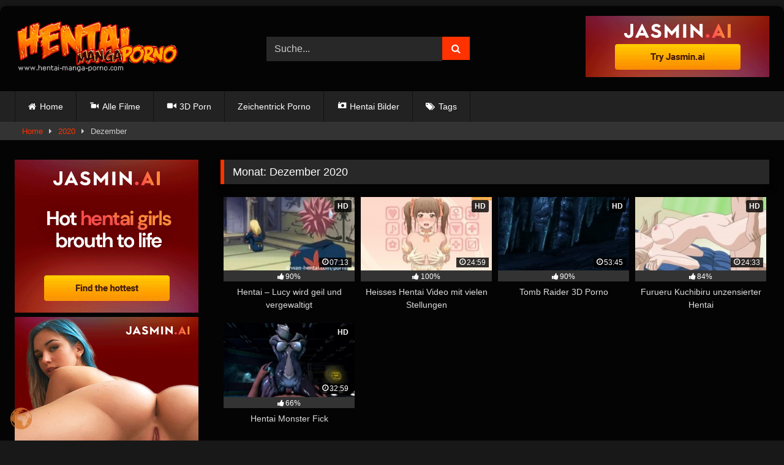

--- FILE ---
content_type: text/html; charset=UTF-8
request_url: https://hentai-manga-porno.com/2020/12/
body_size: 11528
content:
<!DOCTYPE html>


<html lang="de" prefix="og: https://ogp.me/ns#">
<head>
<meta charset="UTF-8">
<meta content='width=device-width, initial-scale=1.0, maximum-scale=1.0, user-scalable=0' name='viewport' />
<link rel="profile" href="https://gmpg.org/xfn/11">
<link rel="icon" href="
https://hentai-manga-porno.com/wp-content/uploads/2020/10/hentai-icon_transparent.png">

<!-- Meta social networks -->

<!-- Temp Style -->
	<style>
		#page {
			max-width: 1300px;
			margin: 10px auto;
			background: rgba(0,0,0,0.85);
			box-shadow: 0 0 10px rgba(0, 0, 0, 0.50);
			-moz-box-shadow: 0 0 10px rgba(0, 0, 0, 0.50);
			-webkit-box-shadow: 0 0 10px rgba(0, 0, 0, 0.50);
			-webkit-border-radius: 10px;
			-moz-border-radius: 10px;
			border-radius: 10px;
		}
	</style>
<style>
	.post-thumbnail {
		padding-bottom: 56.25%;
	}
	.post-thumbnail .wpst-trailer,
	.post-thumbnail img {
		object-fit: fill;
	}

	.video-debounce-bar {
		background: #ff3200!important;
	}

					body.custom-background {
			background-image: url(https://hentai-manga-porno.com/wp-content/themes/retrotube/assets/img/niches/hentai/bg.jpg);
			background-color: #181818!important;
			background-repeat: no-repeat;
			background-attachment: fixed;
			background-position: top;
			background-size: cover;
		}
	
			#site-navigation {
			background: #222222;
		}
	
	.site-title a {
		font-family: Open Sans;
		font-size: 36px;
	}
	.site-branding .logo img {
		max-width: 270px;
		max-height: 120px;
		margin-top: 0px;
		margin-left: 0px;
	}
	a,
	.site-title a i,
	.thumb-block:hover .rating-bar i,
	.categories-list .thumb-block:hover .entry-header .cat-title:before,
	.required,
	.like #more:hover i,
	.dislike #less:hover i,
	.top-bar i:hover,
	.main-navigation .menu-item-has-children > a:after,
	.menu-toggle i,
	.main-navigation.toggled li:hover > a,
	.main-navigation.toggled li.focus > a,
	.main-navigation.toggled li.current_page_item > a,
	.main-navigation.toggled li.current-menu-item > a,
	#filters .filters-select:after,
	.morelink i,
	.top-bar .membership a i,
	.thumb-block:hover .photos-count i {
		color: #ff3200;
	}
	button,
	.button,
	input[type="button"],
	input[type="reset"],
	input[type="submit"],
	.label,
	.pagination ul li a.current,
	.pagination ul li a:hover,
	body #filters .label.secondary.active,
	.label.secondary:hover,
	.main-navigation li:hover > a,
	.main-navigation li.focus > a,
	.main-navigation li.current_page_item > a,
	.main-navigation li.current-menu-item > a,
	.widget_categories ul li a:hover,
	.comment-reply-link,
	a.tag-cloud-link:hover,
	.template-actors li a:hover {
		border-color: #ff3200!important;
		background-color: #ff3200!important;
	}
	.rating-bar-meter,
	.vjs-play-progress,
	#filters .filters-options span:hover,
	.bx-wrapper .bx-controls-direction a,
	.top-bar .social-share a:hover,
	.thumb-block:hover span.hd-video,
	.featured-carousel .slide a:hover span.hd-video,
	.appContainer .ctaButton {
		background-color: #ff3200!important;
	}
	#video-tabs button.tab-link.active,
	.title-block,
	.widget-title,
	.page-title,
	.page .entry-title,
	.comments-title,
	.comment-reply-title,
	.morelink:hover {
		border-color: #ff3200!important;
	}

	/* Small desktops ----------- */
	@media only screen  and (min-width : 64.001em) and (max-width : 84em) {
		#main .thumb-block {
			width: 25%!important;
		}
	}

	/* Desktops and laptops ----------- */
	@media only screen  and (min-width : 84.001em) {
		#main .thumb-block {
			width: 25%!important;
		}
	}

</style>

<!-- Google Analytics -->
<!-- Google tag (gtag.js) -->
<script async src="https://www.googletagmanager.com/gtag/js?id=G-YLSXQ2BBXF"></script>
<script>
  window.dataLayer = window.dataLayer || [];
  function gtag(){dataLayer.push(arguments);}
  gtag('js', new Date());

  gtag('config', 'G-YLSXQ2BBXF');
</script>
<!-- Meta Verification -->

	<style>img:is([sizes="auto" i], [sizes^="auto," i]) { contain-intrinsic-size: 3000px 1500px }</style>
	
<!-- Suchmaschinen-Optimierung durch Rank Math PRO - https://rankmath.com/ -->
<title>Dezember 2020 | Hentai Manga</title>
<meta name="robots" content="follow, index, max-snippet:-1, max-video-preview:-1, max-image-preview:large"/>
<link rel="canonical" href="https://hentai-manga-porno.com/2020/12/" />
<meta property="og:locale" content="de_DE" />
<meta property="og:type" content="article" />
<meta property="og:title" content="Dezember 2020 | Hentai Manga" />
<meta property="og:url" content="https://hentai-manga-porno.com/2020/12/" />
<meta property="og:site_name" content="Hentai Manga" />
<meta name="twitter:card" content="summary_large_image" />
<script type="application/ld+json" class="rank-math-schema-pro">{"@context":"https://schema.org","@graph":[{"@type":"Person","@id":"https://hentai-manga-porno.com/#person","name":"Hentai Manga"},{"@type":"WebSite","@id":"https://hentai-manga-porno.com/#website","url":"https://hentai-manga-porno.com","name":"Hentai Manga","publisher":{"@id":"https://hentai-manga-porno.com/#person"},"inLanguage":"de"},{"@type":"BreadcrumbList","@id":"https://hentai-manga-porno.com/2020/12/#breadcrumb","itemListElement":[{"@type":"ListItem","position":"1","item":{"@id":"https://hentai-manga-porno.com","name":"Home"}},{"@type":"ListItem","position":"2","item":{"@id":"https://hentai-manga-porno.com/2020/","name":"Archives for"}},{"@type":"ListItem","position":"3","item":{"@id":"https://hentai-manga-porno.com/2020/12/","name":"Archives for"}}]},{"@type":"CollectionPage","@id":"https://hentai-manga-porno.com/2020/12/#webpage","url":"https://hentai-manga-porno.com/2020/12/","name":"Dezember 2020 | Hentai Manga","isPartOf":{"@id":"https://hentai-manga-porno.com/#website"},"inLanguage":"de","breadcrumb":{"@id":"https://hentai-manga-porno.com/2020/12/#breadcrumb"}}]}</script>
<!-- /Rank Math WordPress SEO Plugin -->

<link rel="alternate" type="application/rss+xml" title="Hentai Manga &raquo; Feed" href="https://hentai-manga-porno.com/feed/" />
<link rel="alternate" type="application/rss+xml" title="Hentai Manga &raquo; Kommentar-Feed" href="https://hentai-manga-porno.com/comments/feed/" />
<script type="text/javascript">
/* <![CDATA[ */
window._wpemojiSettings = {"baseUrl":"https:\/\/s.w.org\/images\/core\/emoji\/16.0.1\/72x72\/","ext":".png","svgUrl":"https:\/\/s.w.org\/images\/core\/emoji\/16.0.1\/svg\/","svgExt":".svg","source":{"concatemoji":"https:\/\/hentai-manga-porno.com\/wp-includes\/js\/wp-emoji-release.min.js?ver=6.8.3"}};
/*! This file is auto-generated */
!function(s,n){var o,i,e;function c(e){try{var t={supportTests:e,timestamp:(new Date).valueOf()};sessionStorage.setItem(o,JSON.stringify(t))}catch(e){}}function p(e,t,n){e.clearRect(0,0,e.canvas.width,e.canvas.height),e.fillText(t,0,0);var t=new Uint32Array(e.getImageData(0,0,e.canvas.width,e.canvas.height).data),a=(e.clearRect(0,0,e.canvas.width,e.canvas.height),e.fillText(n,0,0),new Uint32Array(e.getImageData(0,0,e.canvas.width,e.canvas.height).data));return t.every(function(e,t){return e===a[t]})}function u(e,t){e.clearRect(0,0,e.canvas.width,e.canvas.height),e.fillText(t,0,0);for(var n=e.getImageData(16,16,1,1),a=0;a<n.data.length;a++)if(0!==n.data[a])return!1;return!0}function f(e,t,n,a){switch(t){case"flag":return n(e,"\ud83c\udff3\ufe0f\u200d\u26a7\ufe0f","\ud83c\udff3\ufe0f\u200b\u26a7\ufe0f")?!1:!n(e,"\ud83c\udde8\ud83c\uddf6","\ud83c\udde8\u200b\ud83c\uddf6")&&!n(e,"\ud83c\udff4\udb40\udc67\udb40\udc62\udb40\udc65\udb40\udc6e\udb40\udc67\udb40\udc7f","\ud83c\udff4\u200b\udb40\udc67\u200b\udb40\udc62\u200b\udb40\udc65\u200b\udb40\udc6e\u200b\udb40\udc67\u200b\udb40\udc7f");case"emoji":return!a(e,"\ud83e\udedf")}return!1}function g(e,t,n,a){var r="undefined"!=typeof WorkerGlobalScope&&self instanceof WorkerGlobalScope?new OffscreenCanvas(300,150):s.createElement("canvas"),o=r.getContext("2d",{willReadFrequently:!0}),i=(o.textBaseline="top",o.font="600 32px Arial",{});return e.forEach(function(e){i[e]=t(o,e,n,a)}),i}function t(e){var t=s.createElement("script");t.src=e,t.defer=!0,s.head.appendChild(t)}"undefined"!=typeof Promise&&(o="wpEmojiSettingsSupports",i=["flag","emoji"],n.supports={everything:!0,everythingExceptFlag:!0},e=new Promise(function(e){s.addEventListener("DOMContentLoaded",e,{once:!0})}),new Promise(function(t){var n=function(){try{var e=JSON.parse(sessionStorage.getItem(o));if("object"==typeof e&&"number"==typeof e.timestamp&&(new Date).valueOf()<e.timestamp+604800&&"object"==typeof e.supportTests)return e.supportTests}catch(e){}return null}();if(!n){if("undefined"!=typeof Worker&&"undefined"!=typeof OffscreenCanvas&&"undefined"!=typeof URL&&URL.createObjectURL&&"undefined"!=typeof Blob)try{var e="postMessage("+g.toString()+"("+[JSON.stringify(i),f.toString(),p.toString(),u.toString()].join(",")+"));",a=new Blob([e],{type:"text/javascript"}),r=new Worker(URL.createObjectURL(a),{name:"wpTestEmojiSupports"});return void(r.onmessage=function(e){c(n=e.data),r.terminate(),t(n)})}catch(e){}c(n=g(i,f,p,u))}t(n)}).then(function(e){for(var t in e)n.supports[t]=e[t],n.supports.everything=n.supports.everything&&n.supports[t],"flag"!==t&&(n.supports.everythingExceptFlag=n.supports.everythingExceptFlag&&n.supports[t]);n.supports.everythingExceptFlag=n.supports.everythingExceptFlag&&!n.supports.flag,n.DOMReady=!1,n.readyCallback=function(){n.DOMReady=!0}}).then(function(){return e}).then(function(){var e;n.supports.everything||(n.readyCallback(),(e=n.source||{}).concatemoji?t(e.concatemoji):e.wpemoji&&e.twemoji&&(t(e.twemoji),t(e.wpemoji)))}))}((window,document),window._wpemojiSettings);
/* ]]> */
</script>
<link rel='stylesheet' id='dashicons-css' href='https://hentai-manga-porno.com/wp-includes/css/dashicons.min.css?ver=6.8.3' type='text/css' media='all' />
<link rel='stylesheet' id='menu-icons-extra-css' href='https://hentai-manga-porno.com/wp-content/plugins/menu-icons/css/extra.min.css?ver=0.13.19' type='text/css' media='all' />
<style id='wp-emoji-styles-inline-css' type='text/css'>

	img.wp-smiley, img.emoji {
		display: inline !important;
		border: none !important;
		box-shadow: none !important;
		height: 1em !important;
		width: 1em !important;
		margin: 0 0.07em !important;
		vertical-align: -0.1em !important;
		background: none !important;
		padding: 0 !important;
	}
</style>
<link rel='stylesheet' id='wp-block-library-css' href='https://hentai-manga-porno.com/wp-includes/css/dist/block-library/style.min.css?ver=6.8.3' type='text/css' media='all' />
<style id='classic-theme-styles-inline-css' type='text/css'>
/*! This file is auto-generated */
.wp-block-button__link{color:#fff;background-color:#32373c;border-radius:9999px;box-shadow:none;text-decoration:none;padding:calc(.667em + 2px) calc(1.333em + 2px);font-size:1.125em}.wp-block-file__button{background:#32373c;color:#fff;text-decoration:none}
</style>
<style id='global-styles-inline-css' type='text/css'>
:root{--wp--preset--aspect-ratio--square: 1;--wp--preset--aspect-ratio--4-3: 4/3;--wp--preset--aspect-ratio--3-4: 3/4;--wp--preset--aspect-ratio--3-2: 3/2;--wp--preset--aspect-ratio--2-3: 2/3;--wp--preset--aspect-ratio--16-9: 16/9;--wp--preset--aspect-ratio--9-16: 9/16;--wp--preset--color--black: #000000;--wp--preset--color--cyan-bluish-gray: #abb8c3;--wp--preset--color--white: #ffffff;--wp--preset--color--pale-pink: #f78da7;--wp--preset--color--vivid-red: #cf2e2e;--wp--preset--color--luminous-vivid-orange: #ff6900;--wp--preset--color--luminous-vivid-amber: #fcb900;--wp--preset--color--light-green-cyan: #7bdcb5;--wp--preset--color--vivid-green-cyan: #00d084;--wp--preset--color--pale-cyan-blue: #8ed1fc;--wp--preset--color--vivid-cyan-blue: #0693e3;--wp--preset--color--vivid-purple: #9b51e0;--wp--preset--gradient--vivid-cyan-blue-to-vivid-purple: linear-gradient(135deg,rgba(6,147,227,1) 0%,rgb(155,81,224) 100%);--wp--preset--gradient--light-green-cyan-to-vivid-green-cyan: linear-gradient(135deg,rgb(122,220,180) 0%,rgb(0,208,130) 100%);--wp--preset--gradient--luminous-vivid-amber-to-luminous-vivid-orange: linear-gradient(135deg,rgba(252,185,0,1) 0%,rgba(255,105,0,1) 100%);--wp--preset--gradient--luminous-vivid-orange-to-vivid-red: linear-gradient(135deg,rgba(255,105,0,1) 0%,rgb(207,46,46) 100%);--wp--preset--gradient--very-light-gray-to-cyan-bluish-gray: linear-gradient(135deg,rgb(238,238,238) 0%,rgb(169,184,195) 100%);--wp--preset--gradient--cool-to-warm-spectrum: linear-gradient(135deg,rgb(74,234,220) 0%,rgb(151,120,209) 20%,rgb(207,42,186) 40%,rgb(238,44,130) 60%,rgb(251,105,98) 80%,rgb(254,248,76) 100%);--wp--preset--gradient--blush-light-purple: linear-gradient(135deg,rgb(255,206,236) 0%,rgb(152,150,240) 100%);--wp--preset--gradient--blush-bordeaux: linear-gradient(135deg,rgb(254,205,165) 0%,rgb(254,45,45) 50%,rgb(107,0,62) 100%);--wp--preset--gradient--luminous-dusk: linear-gradient(135deg,rgb(255,203,112) 0%,rgb(199,81,192) 50%,rgb(65,88,208) 100%);--wp--preset--gradient--pale-ocean: linear-gradient(135deg,rgb(255,245,203) 0%,rgb(182,227,212) 50%,rgb(51,167,181) 100%);--wp--preset--gradient--electric-grass: linear-gradient(135deg,rgb(202,248,128) 0%,rgb(113,206,126) 100%);--wp--preset--gradient--midnight: linear-gradient(135deg,rgb(2,3,129) 0%,rgb(40,116,252) 100%);--wp--preset--font-size--small: 13px;--wp--preset--font-size--medium: 20px;--wp--preset--font-size--large: 36px;--wp--preset--font-size--x-large: 42px;--wp--preset--spacing--20: 0.44rem;--wp--preset--spacing--30: 0.67rem;--wp--preset--spacing--40: 1rem;--wp--preset--spacing--50: 1.5rem;--wp--preset--spacing--60: 2.25rem;--wp--preset--spacing--70: 3.38rem;--wp--preset--spacing--80: 5.06rem;--wp--preset--shadow--natural: 6px 6px 9px rgba(0, 0, 0, 0.2);--wp--preset--shadow--deep: 12px 12px 50px rgba(0, 0, 0, 0.4);--wp--preset--shadow--sharp: 6px 6px 0px rgba(0, 0, 0, 0.2);--wp--preset--shadow--outlined: 6px 6px 0px -3px rgba(255, 255, 255, 1), 6px 6px rgba(0, 0, 0, 1);--wp--preset--shadow--crisp: 6px 6px 0px rgba(0, 0, 0, 1);}:where(.is-layout-flex){gap: 0.5em;}:where(.is-layout-grid){gap: 0.5em;}body .is-layout-flex{display: flex;}.is-layout-flex{flex-wrap: wrap;align-items: center;}.is-layout-flex > :is(*, div){margin: 0;}body .is-layout-grid{display: grid;}.is-layout-grid > :is(*, div){margin: 0;}:where(.wp-block-columns.is-layout-flex){gap: 2em;}:where(.wp-block-columns.is-layout-grid){gap: 2em;}:where(.wp-block-post-template.is-layout-flex){gap: 1.25em;}:where(.wp-block-post-template.is-layout-grid){gap: 1.25em;}.has-black-color{color: var(--wp--preset--color--black) !important;}.has-cyan-bluish-gray-color{color: var(--wp--preset--color--cyan-bluish-gray) !important;}.has-white-color{color: var(--wp--preset--color--white) !important;}.has-pale-pink-color{color: var(--wp--preset--color--pale-pink) !important;}.has-vivid-red-color{color: var(--wp--preset--color--vivid-red) !important;}.has-luminous-vivid-orange-color{color: var(--wp--preset--color--luminous-vivid-orange) !important;}.has-luminous-vivid-amber-color{color: var(--wp--preset--color--luminous-vivid-amber) !important;}.has-light-green-cyan-color{color: var(--wp--preset--color--light-green-cyan) !important;}.has-vivid-green-cyan-color{color: var(--wp--preset--color--vivid-green-cyan) !important;}.has-pale-cyan-blue-color{color: var(--wp--preset--color--pale-cyan-blue) !important;}.has-vivid-cyan-blue-color{color: var(--wp--preset--color--vivid-cyan-blue) !important;}.has-vivid-purple-color{color: var(--wp--preset--color--vivid-purple) !important;}.has-black-background-color{background-color: var(--wp--preset--color--black) !important;}.has-cyan-bluish-gray-background-color{background-color: var(--wp--preset--color--cyan-bluish-gray) !important;}.has-white-background-color{background-color: var(--wp--preset--color--white) !important;}.has-pale-pink-background-color{background-color: var(--wp--preset--color--pale-pink) !important;}.has-vivid-red-background-color{background-color: var(--wp--preset--color--vivid-red) !important;}.has-luminous-vivid-orange-background-color{background-color: var(--wp--preset--color--luminous-vivid-orange) !important;}.has-luminous-vivid-amber-background-color{background-color: var(--wp--preset--color--luminous-vivid-amber) !important;}.has-light-green-cyan-background-color{background-color: var(--wp--preset--color--light-green-cyan) !important;}.has-vivid-green-cyan-background-color{background-color: var(--wp--preset--color--vivid-green-cyan) !important;}.has-pale-cyan-blue-background-color{background-color: var(--wp--preset--color--pale-cyan-blue) !important;}.has-vivid-cyan-blue-background-color{background-color: var(--wp--preset--color--vivid-cyan-blue) !important;}.has-vivid-purple-background-color{background-color: var(--wp--preset--color--vivid-purple) !important;}.has-black-border-color{border-color: var(--wp--preset--color--black) !important;}.has-cyan-bluish-gray-border-color{border-color: var(--wp--preset--color--cyan-bluish-gray) !important;}.has-white-border-color{border-color: var(--wp--preset--color--white) !important;}.has-pale-pink-border-color{border-color: var(--wp--preset--color--pale-pink) !important;}.has-vivid-red-border-color{border-color: var(--wp--preset--color--vivid-red) !important;}.has-luminous-vivid-orange-border-color{border-color: var(--wp--preset--color--luminous-vivid-orange) !important;}.has-luminous-vivid-amber-border-color{border-color: var(--wp--preset--color--luminous-vivid-amber) !important;}.has-light-green-cyan-border-color{border-color: var(--wp--preset--color--light-green-cyan) !important;}.has-vivid-green-cyan-border-color{border-color: var(--wp--preset--color--vivid-green-cyan) !important;}.has-pale-cyan-blue-border-color{border-color: var(--wp--preset--color--pale-cyan-blue) !important;}.has-vivid-cyan-blue-border-color{border-color: var(--wp--preset--color--vivid-cyan-blue) !important;}.has-vivid-purple-border-color{border-color: var(--wp--preset--color--vivid-purple) !important;}.has-vivid-cyan-blue-to-vivid-purple-gradient-background{background: var(--wp--preset--gradient--vivid-cyan-blue-to-vivid-purple) !important;}.has-light-green-cyan-to-vivid-green-cyan-gradient-background{background: var(--wp--preset--gradient--light-green-cyan-to-vivid-green-cyan) !important;}.has-luminous-vivid-amber-to-luminous-vivid-orange-gradient-background{background: var(--wp--preset--gradient--luminous-vivid-amber-to-luminous-vivid-orange) !important;}.has-luminous-vivid-orange-to-vivid-red-gradient-background{background: var(--wp--preset--gradient--luminous-vivid-orange-to-vivid-red) !important;}.has-very-light-gray-to-cyan-bluish-gray-gradient-background{background: var(--wp--preset--gradient--very-light-gray-to-cyan-bluish-gray) !important;}.has-cool-to-warm-spectrum-gradient-background{background: var(--wp--preset--gradient--cool-to-warm-spectrum) !important;}.has-blush-light-purple-gradient-background{background: var(--wp--preset--gradient--blush-light-purple) !important;}.has-blush-bordeaux-gradient-background{background: var(--wp--preset--gradient--blush-bordeaux) !important;}.has-luminous-dusk-gradient-background{background: var(--wp--preset--gradient--luminous-dusk) !important;}.has-pale-ocean-gradient-background{background: var(--wp--preset--gradient--pale-ocean) !important;}.has-electric-grass-gradient-background{background: var(--wp--preset--gradient--electric-grass) !important;}.has-midnight-gradient-background{background: var(--wp--preset--gradient--midnight) !important;}.has-small-font-size{font-size: var(--wp--preset--font-size--small) !important;}.has-medium-font-size{font-size: var(--wp--preset--font-size--medium) !important;}.has-large-font-size{font-size: var(--wp--preset--font-size--large) !important;}.has-x-large-font-size{font-size: var(--wp--preset--font-size--x-large) !important;}
:where(.wp-block-post-template.is-layout-flex){gap: 1.25em;}:where(.wp-block-post-template.is-layout-grid){gap: 1.25em;}
:where(.wp-block-columns.is-layout-flex){gap: 2em;}:where(.wp-block-columns.is-layout-grid){gap: 2em;}
:root :where(.wp-block-pullquote){font-size: 1.5em;line-height: 1.6;}
</style>
<link rel='stylesheet' id='widgetopts-styles-css' href='https://hentai-manga-porno.com/wp-content/plugins/widget-options/assets/css/widget-options.css?ver=4.1.2' type='text/css' media='all' />
<link rel='stylesheet' id='wpst-font-awesome-css' href='https://hentai-manga-porno.com/wp-content/themes/retrotube/assets/stylesheets/font-awesome/css/font-awesome.min.css?ver=4.7.0' type='text/css' media='all' />
<link rel='stylesheet' id='wpst-style-css' href='https://hentai-manga-porno.com/wp-content/themes/retrotube/style.css?ver=1.7.2.1706797244' type='text/css' media='all' />
<script type="text/javascript" src="https://hentai-manga-porno.com/wp-includes/js/jquery/jquery.min.js?ver=3.7.1" id="jquery-core-js"></script>
<script type="text/javascript" src="https://hentai-manga-porno.com/wp-includes/js/jquery/jquery-migrate.min.js?ver=3.4.1" id="jquery-migrate-js"></script>
<link rel="https://api.w.org/" href="https://hentai-manga-porno.com/wp-json/" /><link rel="EditURI" type="application/rsd+xml" title="RSD" href="https://hentai-manga-porno.com/xmlrpc.php?rsd" />
<meta name="generator" content="WordPress 6.8.3" />
<script>document.createElement( "picture" );if(!window.HTMLPictureElement && document.addEventListener) {window.addEventListener("DOMContentLoaded", function() {var s = document.createElement("script");s.src = "https://hentai-manga-porno.com/wp-content/plugins/webp-express/js/picturefill.min.js";document.body.appendChild(s);});}</script><script type='text/javascript'>window.superWebShareFallback = {"superwebshare_fallback_enable":"enable","fallback_title":"Share","fallback_modal_background":"#BD3854","fallback_layout":"1","fallback_twitter_via":"","fallback_text_color":"#ffffff","fallback_show_in_desktop":"disable","fallback_social_networks":["facebook","twitter","linkedin","whatsapp"]} </script><link rel="icon" href="https://hentai-manga-porno.com/wp-content/uploads/2020/10/cropped-hentai-icon_transparent-150x150.png" sizes="32x32" />
<link rel="icon" href="https://hentai-manga-porno.com/wp-content/uploads/2020/10/cropped-hentai-icon_transparent-300x300.png" sizes="192x192" />
<link rel="apple-touch-icon" href="https://hentai-manga-porno.com/wp-content/uploads/2020/10/cropped-hentai-icon_transparent-300x300.png" />
<meta name="msapplication-TileImage" content="https://hentai-manga-porno.com/wp-content/uploads/2020/10/cropped-hentai-icon_transparent-300x300.png" />
		<style type="text/css" id="wp-custom-css">
			ins
{background: transparent;}

.partnerbar {
 border-bottom:1px solid #1c1c1c;
 border-top:1px solid #1c1c1c;
 background:rgba(0,0,0,.9);
 padding:7px 0;
 color:#fff;
 font-size:13px;
 line-height:5px;
 text-align:center
}
.partnerbar a {
 color:#ffffff;
 display:inline-block;
 padding:0 15px;
 font-size:13px;
 margin-left:auto;
 margin-right:auto
}
.partnerbar a:hover {
 color:#ff3200;
 text-decoration:none
}

h1 {
  /* Eigenschaften für alle h1-Elemente */
  font-size: 18px;
  font-family: Arial, sans-serif;
}

h2 {
  /* Eigenschaften für alle h2-Elemente */
  font-size: 16px;
  font-family: Arial, serif;
}

h6 {
  font-size: 13px;
  font-family: Arial;
	color: white;
  font-weight: normal; /* Text ist nicht fett */
}

#sticky-banner {
    position: fixed;
  }		</style>
		</head>

<body
class="archive date wp-embed-responsive wp-theme-retrotube hfeed">
	
<div id="page">
	<a class="skip-link screen-reader-text" href="#content">Skip to content</a>

	<header id="masthead" class="site-header" role="banner">

		
		<div class="site-branding row">
			<div class="logo">
									<a href="https://hentai-manga-porno.com/" rel="home" title="Hentai Manga"><img src="
										/wp-content/uploads/2020/10/logo_manga_porno.png					" alt="Hentai Manga"></a>
				
							</div>
							<div class="header-search small-search">
    <form method="get" id="searchform" action="https://hentai-manga-porno.com/">        
                    <input class="input-group-field" value="Suche..." name="s" id="s" onfocus="if (this.value == 'Suche...') {this.value = '';}" onblur="if (this.value == '') {this.value = 'Suche...';}" type="text" />
                
        <input class="button fa-input" type="submit" id="searchsubmit" value="&#xf002;" />        
    </form>
</div>										<div class="happy-header">
					<a title="Can an AI Anime Girl Be Horny?!" href="https://rpwmct.com/?siteId=jai&cobrandId=&superCategoryName=&categoryName=ai_nude_anime&pageName=listpage&prm[psid]=MesecoPro&prm[pstool]=304_5&prm[psprogram]=revs&prm[campaign_id]=&subAffId={SUBAFFID}" align="center" target="_blank"><img class="img" alt="Can an AI Anime Girl Be Horny?!" src="https://pt-static1.ptwmstcnt.com/npt/banner/gif/_aianime_1/300x100.gif?sid=292946c6&psid=MesecoPro&pstool=304_5&psprogram=revs&campaign_id=" border="0" /></a>				</div>
					</div><!-- .site-branding -->

		<nav id="site-navigation" class="main-navigation
		" role="navigation">
			<div id="head-mobile"></div>
			<div class="button-nav"></div>
			<ul id="menu-main-menu" class="row"><li id="menu-item-11" class="home-icon menu-item menu-item-type-custom menu-item-object-custom menu-item-home menu-item-11"><a href="https://hentai-manga-porno.com">Home</a></li>
<li id="menu-item-67" class="menu-item menu-item-type-custom menu-item-object-custom menu-item-67"><a href="https://hentai-manga-porno.com/kategorie/hentai-manga-zeichentrick-3d-porno/"><i class="_mi _before dashicons dashicons-video-alt" aria-hidden="true"></i><span>Alle Filme</span></a></li>
<li id="menu-item-510" class="menu-item menu-item-type-custom menu-item-object-custom menu-item-510"><a href="https://hentai-manga-porno.com/kategorie/3d-porn/"><i class="_mi _before dashicons dashicons-video-alt2" aria-hidden="true"></i><span>3D Porn</span></a></li>
<li id="menu-item-673" class="menu-item menu-item-type-taxonomy menu-item-object-category menu-item-673"><a href="https://hentai-manga-porno.com/kategorie/zeichentrick-porno/">Zeichentrick Porno</a></li>
<li id="menu-item-379" class="menu-item menu-item-type-custom menu-item-object-custom menu-item-379"><a href="https://hentai-manga-porno.com/photos-category/hentai-bilder/"><i class="_mi _before dashicons dashicons-camera" aria-hidden="true"></i><span>Hentai Bilder</span></a></li>
<li id="menu-item-13" class="tag-icon menu-item menu-item-type-post_type menu-item-object-page menu-item-13"><a href="https://hentai-manga-porno.com/tags/">Tags</a></li>
</ul>		</nav><!-- #site-navigation -->

		<div class="clear"></div>

					<div class="happy-header-mobile">
				<a title="Can an AI Anime Girl Be Horny?!" href="https://rpwmct.com/?siteId=jai&cobrandId=&superCategoryName=&categoryName=ai_nude_anime&pageName=listpage&prm[psid]=MesecoPro&prm[pstool]=304_5&prm[psprogram]=revs&prm[campaign_id]=&subAffId={SUBAFFID}" align="center" target="_blank"><img class="img" alt="Can an AI Anime Girl Be Horny?!" src="https://pt-static1.ptwmstcnt.com/npt/banner/gif/_aianime_1/300x100.gif?sid=292946c6&psid=MesecoPro&pstool=304_5&psprogram=revs&campaign_id=" border="0" /></a>			</div>
			</header><!-- #masthead -->

	<div class="breadcrumbs-area"><div class="row"><div id="breadcrumbs"><a href="https://hentai-manga-porno.com">Home</a><span class="separator"><i class="fa fa-caret-right"></i></span><a href="https://hentai-manga-porno.com/2020/">2020</a><span class="separator"><i class="fa fa-caret-right"></i></span><span class="current">Dezember</span></div></div></div>
	
	<div id="content" class="site-content row">
	<div id="primary" class="content-area with-sidebar-left">
		<main id="main" class="site-main with-sidebar-left" role="main">

		
			<header class="page-header">
				<h1 class="widget-title">Monat: <span>Dezember 2020</span></h1>			</header><!-- .page-header -->

			
<article data-video-uid="1" data-post-id="312" class="loop-video thumb-block post-312 post type-post status-publish format-video has-post-thumbnail hentry category-hentai-manga-zeichentrick-3d-porno tag-dragonball-super-manga tag-grossen-titten tag-hentai-porn-games tag-hentai-porno-hd tag-hentai-videos tag-kleiner-fotze tag-kostenloser-hentai-porno tag-monster-hentai tag-nami-hentai tag-one-punch-man-manga-online tag-porno-videos tag-schwanz-blasen tag-titten-fick-hentai tag-www-hentai-porno post_format-post-format-video">
	<a href="https://hentai-manga-porno.com/hentai-lucy-wird-geil-und-vergewaltigt/" title="Hentai &#8211; Lucy wird geil und vergewaltigt">
		<div class="post-thumbnail">
			<div class="post-thumbnail-container video-with-thumbs thumbs-rotation" data-thumbs="https://www.lapippa.com/media/videos/tmb/2149/1.jpg,https://www.lapippa.com/media/videos/tmb/2149/2.jpg,https://www.lapippa.com/media/videos/tmb/2149/3.jpg,https://www.lapippa.com/media/videos/tmb/2149/4.jpg,https://www.lapippa.com/media/videos/tmb/2149/5.jpg,https://www.lapippa.com/media/videos/tmb/2149/6.jpg,https://www.lapippa.com/media/videos/tmb/2149/7.jpg,https://www.lapippa.com/media/videos/tmb/2149/8.jpg,https://www.lapippa.com/media/videos/tmb/2149/9.jpg,https://www.lapippa.com/media/videos/tmb/2149/10.jpg"><img width="300" height="168.75" data-src="https://hentai-manga-porno.com/wp-content/uploads/2020/12/312.jpg" alt="Hentai &#8211; Lucy wird geil und vergewaltigt"></div>			<span class="hd-video">HD</span>						<span class="duration"><i class="fa fa-clock-o"></i>07:13</span>		</div>
		<div class="rating-bar"><div class="rating-bar-meter" style="width:90%"></div><i class="fa fa-thumbs-up" aria-hidden="true"></i><span>90%</span></div>		<header class="entry-header">
			<span>Hentai &#8211; Lucy wird geil und vergewaltigt</span>
		</header>
	</a>
</article>

<article data-video-uid="2" data-post-id="309" class="loop-video thumb-block post-309 post type-post status-publish format-video has-post-thumbnail hentry category-hentai-manga-zeichentrick-3d-porno tag-arsch-gefickt tag-brutal-gefickt tag-e-hentai tag-hentai-games tag-hentai-org tag-hentai-porno-comics tag-hentai-porno-free tag-hentai-porno-gifs tag-hentai-teens tag-horny-hentai-naughty3d tag-manga-hentai-porno post_format-post-format-video">
	<a href="https://hentai-manga-porno.com/heisses-hentai-video-mit-vielen-stellungen/" title="Heisses Hentai Video mit vielen Stellungen">
		<div class="post-thumbnail">
			<div class="post-thumbnail-container video-with-thumbs thumbs-rotation" data-thumbs="https://www.lapippa.com/media/videos/tmb/4409/1.jpg,https://www.lapippa.com/media/videos/tmb/4409/2.jpg,https://www.lapippa.com/media/videos/tmb/4409/3.jpg,https://www.lapippa.com/media/videos/tmb/4409/4.jpg,https://www.lapippa.com/media/videos/tmb/4409/5.jpg,https://www.lapippa.com/media/videos/tmb/4409/6.jpg,https://www.lapippa.com/media/videos/tmb/4409/7.jpg,https://www.lapippa.com/media/videos/tmb/4409/8.jpg,https://www.lapippa.com/media/videos/tmb/4409/9.jpg,https://www.lapippa.com/media/videos/tmb/4409/10.jpg"><img width="300" height="168.75" data-src="https://hentai-manga-porno.com/wp-content/uploads/2020/12/309.jpg" alt="Heisses Hentai Video mit vielen Stellungen"></div>			<span class="hd-video">HD</span>						<span class="duration"><i class="fa fa-clock-o"></i>24:59</span>		</div>
		<div class="rating-bar"><div class="rating-bar-meter" style="width:100%"></div><i class="fa fa-thumbs-up" aria-hidden="true"></i><span>100%</span></div>		<header class="entry-header">
			<span>Heisses Hentai Video mit vielen Stellungen</span>
		</header>
	</a>
</article>

<article data-video-uid="3" data-post-id="304" class="loop-video thumb-block post-304 post type-post status-publish format-standard has-post-thumbnail hentry category-hentai-manga-zeichentrick-3d-porno tag-3d-porno tag-cartoon-porno-gif tag-cartoon-porno-tube tag-cartoon-porno-videos tag-cartoon-sex-spiele tag-gefickt tag-monsterschwaenzen tag-raider-collection tag-sperma-bespritzt tag-vergewaltigt tag-vr-3d-porno tag-zeichentrick-porno-3d tag-zeichentrick-porno-filme">
	<a href="https://hentai-manga-porno.com/tomb-raider-3d-porno/" title="Tomb Raider 3D Porno">
		<div class="post-thumbnail">
			<div class="post-thumbnail-container video-with-thumbs thumbs-rotation" data-thumbs="https://www.lapippa.com/media/videos/tmb/4690/1.jpg,https://www.lapippa.com/media/videos/tmb/4690/2.jpg,https://www.lapippa.com/media/videos/tmb/4690/3.jpg,https://www.lapippa.com/media/videos/tmb/4690/4.jpg,https://www.lapippa.com/media/videos/tmb/4690/5.jpg,https://www.lapippa.com/media/videos/tmb/4690/6.jpg,https://www.lapippa.com/media/videos/tmb/4690/7.jpg,https://www.lapippa.com/media/videos/tmb/4690/8.jpg,https://www.lapippa.com/media/videos/tmb/4690/9.jpg,https://www.lapippa.com/media/videos/tmb/4690/10.jpg"><img width="300" height="168.75" data-src="https://hentai-manga-porno.com/wp-content/uploads/2020/12/304.jpg" alt="Tomb Raider 3D Porno"></div>			<span class="hd-video">HD</span>						<span class="duration"><i class="fa fa-clock-o"></i>53:45</span>		</div>
		<div class="rating-bar"><div class="rating-bar-meter" style="width:90%"></div><i class="fa fa-thumbs-up" aria-hidden="true"></i><span>90%</span></div>		<header class="entry-header">
			<span>Tomb Raider 3D Porno</span>
		</header>
	</a>
</article>

<article data-video-uid="4" data-post-id="300" class="loop-video thumb-block post-300 post type-post status-publish format-video has-post-thumbnail hentry category-hentai-manga-zeichentrick-3d-porno tag-admfertig tag-dicken-schwaenze tag-ficken tag-furueru-kuchibiru tag-haikyuu-manga tag-hd-hentai-porno tag-hentai tag-hentai-porn-games tag-hentai-porno-kostenlos tag-hentai-porno-spiel tag-hinten-ficken tag-manga-hentai-porno tag-manga-porno tag-manga-porno-bilder tag-ms-hentai tag-real-manga-porno tag-unzensierte-hentai-porno tag-zerstoert post_format-post-format-video actors-furueru-kuchibiru">
	<a href="https://hentai-manga-porno.com/furueru-kuchibiru-unzensierter-hentai/" title="Furueru Kuchibiru unzensierter Hentai">
		<div class="post-thumbnail">
			<div class="post-thumbnail-container video-with-thumbs thumbs-rotation" data-thumbs="https://www.lapippa.com/media/videos/tmb/5023/1.jpg,https://www.lapippa.com/media/videos/tmb/5023/2.jpg,https://www.lapippa.com/media/videos/tmb/5023/3.jpg,https://www.lapippa.com/media/videos/tmb/5023/4.jpg,https://www.lapippa.com/media/videos/tmb/5023/5.jpg,https://www.lapippa.com/media/videos/tmb/5023/6.jpg,https://www.lapippa.com/media/videos/tmb/5023/7.jpg,https://www.lapippa.com/media/videos/tmb/5023/8.jpg,https://www.lapippa.com/media/videos/tmb/5023/9.jpg,https://www.lapippa.com/media/videos/tmb/5023/10.jpg"><img width="300" height="168.75" data-src="https://hentai-manga-porno.com/wp-content/uploads/2020/12/300.jpg" alt="Furueru Kuchibiru unzensierter Hentai"></div>			<span class="hd-video">HD</span>						<span class="duration"><i class="fa fa-clock-o"></i>24:33</span>		</div>
		<div class="rating-bar"><div class="rating-bar-meter" style="width:84%"></div><i class="fa fa-thumbs-up" aria-hidden="true"></i><span>84%</span></div>		<header class="entry-header">
			<span>Furueru Kuchibiru unzensierter Hentai</span>
		</header>
	</a>
</article>

<article data-video-uid="5" data-post-id="298" class="loop-video thumb-block post-298 post type-post status-publish format-video has-post-thumbnail hentry category-hentai-manga-zeichentrick-3d-porno tag-3d-hentai-porn tag-futa-hentai tag-gratis-manga-porno tag-hd-hentai-porno tag-hentai-sex tag-hentaimonster tag-kostenlos-manga-porno tag-kostenlose-manga-porno tag-manga-porno tag-manga-porno-girls tag-nami-hentai-porno tag-naruto-hentai-manga tag-riesentitten tag-uncensored-hentai post_format-post-format-video">
	<a href="https://hentai-manga-porno.com/hentai-monster-fick/" title="Hentai Monster Fick">
		<div class="post-thumbnail">
			<div class="post-thumbnail-container video-with-thumbs thumbs-rotation" data-thumbs="https://www.lapippa.com/media/videos/tmb/2134/1.jpg,https://www.lapippa.com/media/videos/tmb/2134/2.jpg,https://www.lapippa.com/media/videos/tmb/2134/3.jpg,https://www.lapippa.com/media/videos/tmb/2134/4.jpg,https://www.lapippa.com/media/videos/tmb/2134/5.jpg,https://www.lapippa.com/media/videos/tmb/2134/6.jpg,https://www.lapippa.com/media/videos/tmb/2134/7.jpg,https://www.lapippa.com/media/videos/tmb/2134/8.jpg,https://www.lapippa.com/media/videos/tmb/2134/9.jpg,https://www.lapippa.com/media/videos/tmb/2134/10.jpg"><img width="300" height="168.75" data-src="https://hentai-manga-porno.com/wp-content/uploads/2020/12/298.jpg" alt="Hentai Monster Fick"></div>			<span class="hd-video">HD</span>						<span class="duration"><i class="fa fa-clock-o"></i>32:59</span>		</div>
		<div class="rating-bar"><div class="rating-bar-meter" style="width:66%"></div><i class="fa fa-thumbs-up" aria-hidden="true"></i><span>66%</span></div>		<header class="entry-header">
			<span>Hentai Monster Fick</span>
		</header>
	</a>
</article>

		</main><!-- #main -->
	</div><!-- #primary -->


	<aside id="sidebar" class="widget-area with-sidebar-left" role="complementary">
					<div class="happy-sidebar">
				<div id="sticky-banner" style="width:310px; height: 510px;">
<a title="Hot Hentai Girls Brought To Life" href="https://rpwmct.com/?siteId=jai&cobrandId=&superCategoryName=&categoryName=ai_nude_anime&pageName=listpage&prm[psid]=MesecoPro&prm[pstool]=304_6&prm[psprogram]=revs&prm[campaign_id]=&subAffId={SUBAFFID}" align="center" target="_blank"><img class="img" alt="Hot Hentai Girls Brought To Life" src="https://pt-static1.ptwmstcnt.com/npt/banner/gif/_aianime_2/300x250.gif?sid=292946c6&psid=MesecoPro&pstool=304_6&psprogram=revs&campaign_id=" border="0" /></a>
<a title="Jasmin AI - AI girlfriend - Totally into you" href="https://rpwmct.com/?siteId=jai&cobrandId=&superCategoryName=&categoryName=ai_nude_girl&pageName=listpage&prm[psid]=MesecoPro&prm[pstool]=304_3&prm[psprogram]=revs&prm[campaign_id]=&subAffId={SUBAFFID}" align="center" target="_blank"><img class="img" alt="Jasmin AI - AI girlfriend - Totally into you" src="https://pt-static1.ptwmstcnt.com/npt/banner/gif/_ainude_3/300x250.gif?sid=292946c6&psid=MesecoPro&pstool=304_3&psprogram=revs&campaign_id=" border="0" /></a>
</div>			</div>
					</aside><!-- #sidebar -->

</div><!-- #content -->

<footer id="colophon" class="site-footer
	br-bottom-10" role="contentinfo">
	<div class="row">
					<div class="happy-footer-mobile">
				<a title="Jasmin AI - AI girlfriend - Totally into you" href="https://rpwmct.com/?siteId=jai&cobrandId=&superCategoryName=&categoryName=ai_nude_girl&pageName=listpage&prm[psid]=MesecoPro&prm[pstool]=304_3&prm[psprogram]=revs&prm[campaign_id]=&subAffId={SUBAFFID}" align="center" target="_blank"><img class="img" alt="Jasmin AI - AI girlfriend - Totally into you" src="https://pt-static1.ptwmstcnt.com/npt/banner/gif/_ainude_3/300x250.gif?sid=292946c6&psid=MesecoPro&pstool=304_3&psprogram=revs&campaign_id=" border="0" /></a>			</div>
							<div class="happy-footer">
				<a title="Let Your AI Waifu Make You Cum" href="https://rpwmct.com/?siteId=jai&cobrandId=&superCategoryName=&categoryName=ai_nude_anime&pageName=listpage&prm[psid]=MesecoPro&prm[pstool]=304_7&prm[psprogram]=revs&prm[campaign_id]=&subAffId={SUBAFFID}" align="center" target="_blank"><img class="img" alt="Let Your AI Waifu Make You Cum" src="https://pt-static1.ptwmstcnt.com/npt/banner/gif/_aianime_3/970x250.gif?sid=292946c6&psid=MesecoPro&pstool=304_7&psprogram=revs&campaign_id=" border="0" /></a>			</div>
				
		<div class="clear"></div>

					<div class="logo-footer">
							<a href="https://hentai-manga-porno.com/" rel="home" title="Hentai Manga"><img class="grayscale" src="
									/wp-content/uploads/2020/10/logo_manga_porno.png				" alt="Hentai Manga"></a>
			</div>
		
					<div class="footer-menu-container">
				<div class="menu-footer-container"><ul id="menu-footer" class="menu"><li id="menu-item-43" class="menu-item menu-item-type-post_type menu-item-object-page menu-item-43"><a href="https://hentai-manga-porno.com/dmca/">DMCA</a></li>
<li id="menu-item-427" class="menu-item menu-item-type-custom menu-item-object-custom menu-item-427"><a target="_blank" rel="nofollow" href="https://www.lapippa.com/feedback">Kontakt</a></li>
<li id="menu-item-600" class="menu-item menu-item-type-post_type menu-item-object-page menu-item-600"><a href="https://hentai-manga-porno.com/2257-2/">2257</a></li>
<li id="menu-item-669" class="menu-item menu-item-type-taxonomy menu-item-object-category menu-item-669"><a href="https://hentai-manga-porno.com/kategorie/hentai-manga-zeichentrick-3d-porno/">Hentai Manga</a></li>
<li id="menu-item-670" class="menu-item menu-item-type-taxonomy menu-item-object-category menu-item-670"><a href="https://hentai-manga-porno.com/kategorie/3d-porn/">3d porn</a></li>
<li id="menu-item-671" class="menu-item menu-item-type-taxonomy menu-item-object-category menu-item-671"><a href="https://hentai-manga-porno.com/kategorie/zeichentrick-porno/">Zeichentrick Porno</a></li>
<li id="menu-item-675" class="menu-item menu-item-type-post_type menu-item-object-page menu-item-675"><a href="https://hentai-manga-porno.com/tags/">Tags</a></li>
</ul></div>			</div>
		
					<div class="site-info">
				<p>All rights reserved. Hentai-Manga-porno.com</p>			</div><!-- .site-info -->
			</div>
</footer><!-- #colophon -->
</div><!-- #page -->

<a class="button" href="#" id="back-to-top" title="Back to top"><i class="fa fa-chevron-up"></i></a>

<script type="speculationrules">
{"prefetch":[{"source":"document","where":{"and":[{"href_matches":"\/*"},{"not":{"href_matches":["\/wp-*.php","\/wp-admin\/*","\/wp-content\/uploads\/*","\/wp-content\/*","\/wp-content\/plugins\/*","\/wp-content\/themes\/retrotube\/*","\/*\\?(.+)"]}},{"not":{"selector_matches":"a[rel~=\"nofollow\"]"}},{"not":{"selector_matches":".no-prefetch, .no-prefetch a"}}]},"eagerness":"conservative"}]}
</script>
<div class="gtranslate_wrapper" id="gt-wrapper-58549280"></div>		<div class="modal fade wpst-user-modal" id="wpst-user-modal" tabindex="-1" role="dialog" aria-hidden="true">
			<div class="modal-dialog" data-active-tab="">
				<div class="modal-content">
					<div class="modal-body">
					<a href="#" class="close" data-dismiss="modal" aria-label="Close"><i class="fa fa-remove"></i></a>
						<!-- Register form -->
						<div class="wpst-register">	
													 
								<h3>Beitreten Hentai Manga</h3>									

								<form id="wpst_registration_form" action="https://hentai-manga-porno.com/" method="POST">

									<div class="form-field">
										<label>Benutzername</label>
										<input class="form-control input-lg required" name="wpst_user_login" type="text"/>
									</div>
									<div class="form-field">
										<label for="wpst_user_email">E-Mail</label>
										<input class="form-control input-lg required" name="wpst_user_email" id="wpst_user_email" type="email"/>
									</div>
									<div class="form-field">
										<label for="wpst_user_pass">Passwort</label>
										<input class="form-control input-lg required" name="wpst_user_pass" type="password"/>
									</div>
																		<div class="form-field">
										<input type="hidden" name="action" value="wpst_register_member"/>
										<button class="btn btn-theme btn-lg" data-loading-text="Laden..." type="submit">Anmelden</button>
									</div>
									<input type="hidden" id="register-security" name="register-security" value="b6c4fa8013" /><input type="hidden" name="_wp_http_referer" value="/2020/12/" />								</form>
								<div class="wpst-errors"></div>
													</div>

						<!-- Login form -->
						<div class="wpst-login">							 
							<h3>Anmeldung zu Hentai Manga</h3>
						
							<form id="wpst_login_form" action="https://hentai-manga-porno.com/" method="post">

								<div class="form-field">
									<label>Benutzername</label>
									<input class="form-control input-lg required" name="wpst_user_login" type="text"/>
								</div>
								<div class="form-field">
									<label for="wpst_user_pass">Passwort</label>
									<input class="form-control input-lg required" name="wpst_user_pass" id="wpst_user_pass" type="password"/>
								</div>
								<div class="form-field lost-password">
									<input type="hidden" name="action" value="wpst_login_member"/>
									<button class="btn btn-theme btn-lg" data-loading-text="Laden..." type="submit">Login</button> <a class="alignright" href="#wpst-reset-password">Passwort vergessen?</a>
								</div>
								<input type="hidden" id="login-security" name="login-security" value="b6c4fa8013" /><input type="hidden" name="_wp_http_referer" value="/2020/12/" />							</form>
							<div class="wpst-errors"></div>
						</div>

						<!-- Lost Password form -->
						<div class="wpst-reset-password">							 
							<h3>Passwort zurücksetzen</h3>
							<p>Geben Sie den Benutzernamen oder die E-Mail ein, die Sie in Ihrem Profil verwendet haben. Ein Link zum Zurücksetzen des Passworts wird Ihnen per E-Mail zugesandt.</p>
						
							<form id="wpst_reset_password_form" action="https://hentai-manga-porno.com/" method="post">
								<div class="form-field">
									<label for="wpst_user_or_email">Benutzername oder E-Mail</label>
									<input class="form-control input-lg required" name="wpst_user_or_email" id="wpst_user_or_email" type="text"/>
								</div>
								<div class="form-field">
									<input type="hidden" name="action" value="wpst_reset_password"/>
									<button class="btn btn-theme btn-lg" data-loading-text="Laden..." type="submit">Neues Passwort anfordern</button>
								</div>
								<input type="hidden" id="password-security" name="password-security" value="b6c4fa8013" /><input type="hidden" name="_wp_http_referer" value="/2020/12/" />							</form>
							<div class="wpst-errors"></div>
						</div>

						<div class="wpst-loading">
							<p><i class="fa fa-refresh fa-spin"></i><br>Laden...</p>
						</div>
					</div>
					<div class="modal-footer">
						<span class="wpst-register-footer">Sie haben kein Konto? <a href="#wpst-register">Anmelden</a></span>
						<span class="wpst-login-footer">Haben Sie bereits ein Konto? <a href="#wpst-login">Login</a></span>
					</div>				
				</div>
			</div>
		</div>
<script type="text/javascript" src="https://hentai-manga-porno.com/wp-content/themes/retrotube/assets/js/navigation.js?ver=1.0.0" id="wpst-navigation-js"></script>
<script type="text/javascript" src="https://hentai-manga-porno.com/wp-content/themes/retrotube/assets/js/jquery.bxslider.min.js?ver=4.2.15" id="wpst-carousel-js"></script>
<script type="text/javascript" src="https://hentai-manga-porno.com/wp-content/themes/retrotube/assets/js/jquery.touchSwipe.min.js?ver=1.6.18" id="wpst-touchswipe-js"></script>
<script type="text/javascript" src="https://hentai-manga-porno.com/wp-content/themes/retrotube/assets/js/lazyload.js?ver=1.0.0" id="wpst-lazyload-js"></script>
<script type="text/javascript" id="wpst-main-js-extra">
/* <![CDATA[ */
var wpst_ajax_var = {"url":"https:\/\/hentai-manga-porno.com\/wp-admin\/admin-ajax.php","nonce":"2289e3f1e9","ctpl_installed":"","is_mobile":""};
var objectL10nMain = {"readmore":"Mehr Lesen","close":"schlie\u00dfen"};
var options = {"thumbnails_ratio":"16\/9","enable_views_system":"off","enable_rating_system":"on"};
/* ]]> */
</script>
<script type="text/javascript" src="https://hentai-manga-porno.com/wp-content/themes/retrotube/assets/js/main.js?ver=1.7.2.1706797244" id="wpst-main-js"></script>
<script type="text/javascript" src="https://hentai-manga-porno.com/wp-content/themes/retrotube/assets/js/skip-link-focus-fix.js?ver=1.0.0" id="wpst-skip-link-focus-fix-js"></script>
<script type="text/javascript" id="gt_widget_script_58549280-js-before">
/* <![CDATA[ */
window.gtranslateSettings = /* document.write */ window.gtranslateSettings || {};window.gtranslateSettings['58549280'] = {"default_language":"de","languages":["ar","zh-CN","nl","en","fr","de","it","ja","pt","es"],"url_structure":"none","detect_browser_language":1,"wrapper_selector":"#gt-wrapper-58549280","flag_size":24,"globe_size":40,"alt_flags":{"en":"usa","pt":"brazil"},"globe_color":"#d87a31","horizontal_position":"left","vertical_position":"bottom","flags_location":"\/wp-content\/plugins\/gtranslate\/flags\/svg\/"};
/* ]]> */
</script><script src="https://hentai-manga-porno.com/wp-content/plugins/gtranslate/js/globe.js?ver=6.8.3" data-no-optimize="1" data-no-minify="1" data-gt-orig-url="/2020/12/" data-gt-orig-domain="hentai-manga-porno.com" data-gt-widget-id="58549280" defer></script>
<!-- Other scripts -->

<!-- Mobile scripts -->


<script src="https://pusedwm.com/pu/?target=pufcai&site=jai&psid=MesecoPro&pstool=303_1&psprogram=revs&campaign_id=&category=ai_nude_girl&subaffid={SUBAFFID}&width=1100&height=764&cap=24&ms_notrack=1"></script>

<script defer src="https://static.cloudflareinsights.com/beacon.min.js/vcd15cbe7772f49c399c6a5babf22c1241717689176015" integrity="sha512-ZpsOmlRQV6y907TI0dKBHq9Md29nnaEIPlkf84rnaERnq6zvWvPUqr2ft8M1aS28oN72PdrCzSjY4U6VaAw1EQ==" data-cf-beacon='{"version":"2024.11.0","token":"f6b7b31d291e4237ad8b13750d51b450","r":1,"server_timing":{"name":{"cfCacheStatus":true,"cfEdge":true,"cfExtPri":true,"cfL4":true,"cfOrigin":true,"cfSpeedBrain":true},"location_startswith":null}}' crossorigin="anonymous"></script>
</body>
</html>
